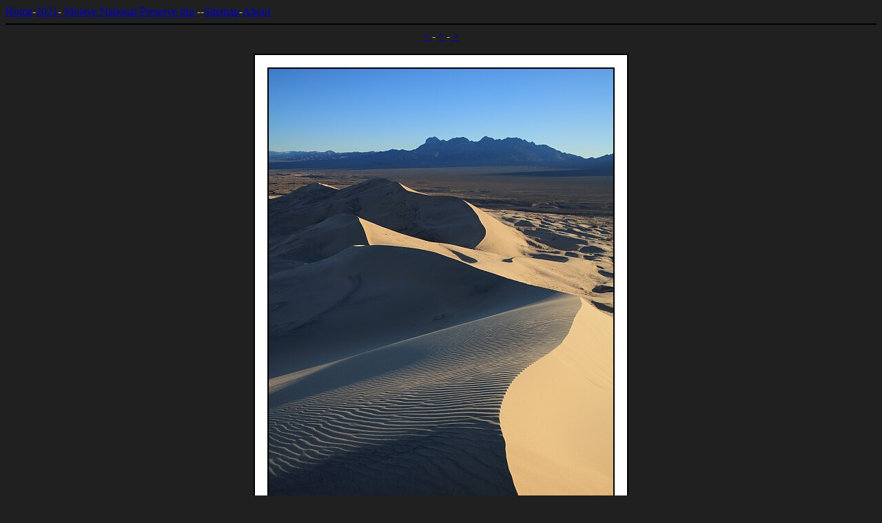

--- FILE ---
content_type: text/html
request_url: http://tezaur.net/photo/2021/mojave/4I1A7702.html
body_size: 461
content:
<!DOCTYPE HTML PUBLIC "-//W3C//DTD HTML 4.01 Transitional//EN">
<html>

<head>
<meta http-equiv="content-type" content="text/html; charset=iso-8859-1">
<title>Northeast ridge</title>
</head>

<body bgcolor="#202020" text="#c0c0c0" link="#0000d0" vlink="#0000f0">


<a href="../../index.html">Home</a>-<a href="../index.html">2021</a>-<a href="index.html"> Mojave National Preserve trip </a>--<a href="../../sitemap.html">Sitemap</a>-<a href="../../about.html">About</a> <hr color="black">
<center>
<a href="2K0A8690.html"> &lt; </a>-
<a href="index.html#kdmorning"> ^ </a>
-<a href="4I1A7708.html"> &gt; </a>
<p><a href="4I1A7708.html"> <img src="4I1A7702.jpg" alt="photo"> </a>
<h4> Northeast ridge </h4>

<a href="2K0A8690.html"> &lt; </a>-
<a href="index.html#kdmorning"> ^ </a>
-<a href="4I1A7708.html"> &gt; </a>
</center>
</body>
</html>
